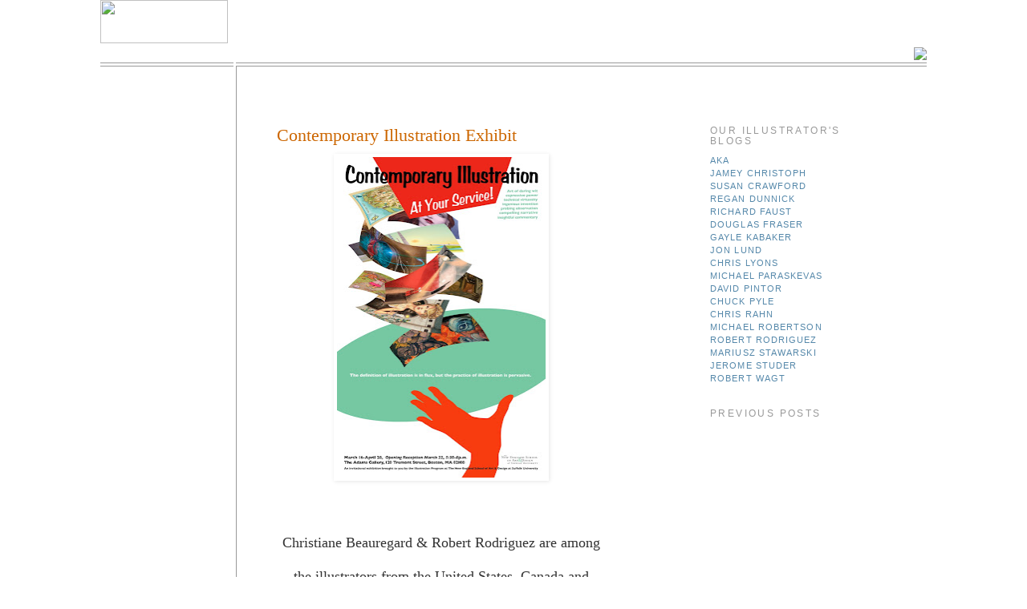

--- FILE ---
content_type: text/html; charset=UTF-8
request_url: http://blog.lindgrensmith.com/2013/03/christiane-beauregard-robert-rodriguez.html
body_size: 11856
content:
<!DOCTYPE html>
<html class='v2' dir='ltr' xmlns='http://www.w3.org/1999/xhtml' xmlns:b='http://www.google.com/2005/gml/b' xmlns:data='http://www.google.com/2005/gml/data' xmlns:expr='http://www.google.com/2005/gml/expr'>
<head>
<link href='https://www.blogger.com/static/v1/widgets/335934321-css_bundle_v2.css' rel='stylesheet' type='text/css'/>
<meta content='width=1100' name='viewport'/>
<meta content='text/html; charset=UTF-8' http-equiv='Content-Type'/>
<meta content='blogger' name='generator'/>
<link href='http://blog.lindgrensmith.com/favicon.ico' rel='icon' type='image/x-icon'/>
<link href='http://blog.lindgrensmith.com/2013/03/christiane-beauregard-robert-rodriguez.html' rel='canonical'/>
<link rel="alternate" type="application/atom+xml" title="Lindgren &amp; Smith - Atom" href="http://blog.lindgrensmith.com/feeds/posts/default" />
<link rel="alternate" type="application/rss+xml" title="Lindgren &amp; Smith - RSS" href="http://blog.lindgrensmith.com/feeds/posts/default?alt=rss" />
<link rel="service.post" type="application/atom+xml" title="Lindgren &amp; Smith - Atom" href="https://www.blogger.com/feeds/2168020398331235293/posts/default" />

<link rel="alternate" type="application/atom+xml" title="Lindgren &amp; Smith - Atom" href="http://blog.lindgrensmith.com/feeds/6546271323074988045/comments/default" />
<!--Can't find substitution for tag [blog.ieCssRetrofitLinks]-->
<link href='https://blogger.googleusercontent.com/img/b/R29vZ2xl/AVvXsEjg__2QpibG0VU0Y7wCtLSBGr0IqR8uoMlmAuAlftqrWJnyhWTQlhvTCDDcKLfOx4XM1bTXIClF-FOX5kEj9tbPURsMxuMFfVHVKUAfjOm2fbtkL8n2Slijixx4qsP88ud6DlNxbDwEbFSe/s400/final+poster.jpeg' rel='image_src'/>
<meta content='http://blog.lindgrensmith.com/2013/03/christiane-beauregard-robert-rodriguez.html' property='og:url'/>
<meta content='Contemporary Illustration Exhibit' property='og:title'/>
<meta content='       Christiane Beauregard &amp; Robert Rodriguez are among   the illustrators from the United States, Canada and Italy    in the invitational...' property='og:description'/>
<meta content='https://blogger.googleusercontent.com/img/b/R29vZ2xl/AVvXsEjg__2QpibG0VU0Y7wCtLSBGr0IqR8uoMlmAuAlftqrWJnyhWTQlhvTCDDcKLfOx4XM1bTXIClF-FOX5kEj9tbPURsMxuMFfVHVKUAfjOm2fbtkL8n2Slijixx4qsP88ud6DlNxbDwEbFSe/w1200-h630-p-k-no-nu/final+poster.jpeg' property='og:image'/>
<title>Lindgren &amp; Smith: Contemporary Illustration Exhibit</title>
<style id='page-skin-1' type='text/css'><!--
/*
-----------------------------------------------
Blogger Template Style
Name:     Simple
Designer: Josh Peterson
URL:      www.noaesthetic.com
----------------------------------------------- */
/* Variable definitions
====================
<Variable name="keycolor" description="Main Color" type="color" default="#66bbdd"/>
<Group description="Page Text" selector="body">
<Variable name="body.font" description="Font" type="font"
default="normal normal 12px Arial, Tahoma, Helvetica, FreeSans, sans-serif"/>
<Variable name="body.text.color" description="Text Color" type="color" default="#222222"/>
</Group>
<Group description="Backgrounds" selector=".body-fauxcolumns-outer">
<Variable name="body.background.color" description="Outer Background" type="color" default="#66bbdd"/>
<Variable name="content.background.color" description="Main Background" type="color" default="#ffffff"/>
<Variable name="header.background.color" description="Header Background" type="color" default="transparent"/>
</Group>
<Group description="Links" selector=".main-outer">
<Variable name="link.color" description="Link Color" type="color" default="#2288bb"/>
<Variable name="link.visited.color" description="Visited Color" type="color" default="#888888"/>
<Variable name="link.hover.color" description="Hover Color" type="color" default="#33aaff"/>
</Group>
<Group description="Blog Title" selector=".header h1">
<Variable name="header.font" description="Font" type="font"
default="normal normal 60px Arial, Tahoma, Helvetica, FreeSans, sans-serif"/>
<Variable name="header.text.color" description="Title Color" type="color" default="#3399bb" />
</Group>
<Group description="Blog Description" selector=".header .description">
<Variable name="description.text.color" description="Description Color" type="color"
default="#777777" />
</Group>
<Group description="Tabs Text" selector=".tabs-inner .widget li a">
<Variable name="tabs.font" description="Font" type="font"
default="normal normal 14px Arial, Tahoma, Helvetica, FreeSans, sans-serif"/>
<Variable name="tabs.text.color" description="Text Color" type="color" default="#999999"/>
<Variable name="tabs.selected.text.color" description="Selected Color" type="color" default="#000000"/>
</Group>
<Group description="Tabs Background" selector=".tabs-outer .PageList">
<Variable name="tabs.background.color" description="Background Color" type="color" default="#f5f5f5"/>
<Variable name="tabs.selected.background.color" description="Selected Color" type="color" default="#eeeeee"/>
</Group>
<Group description="Post Title" selector="h3.post-title, .comments h4">
<Variable name="post.title.font" description="Font" type="font"
default="normal normal 22px Georgia,Serif"/>
</Group>
<Group description="Date Header" selector=".date-header">
<Variable name="date.header.color" description="Text Color" type="color"
default="#666666"/>
<Variable name="date.header.background.color" description="Background Color" type="color"
default="transparent"/>
</Group>
<Group description="Post Footer" selector=".post-footer">
<Variable name="post.footer.text.color" description="Text Color" type="color" default="#999"/>
<Variable name="post.footer.background.color" description="Background Color" type="color"
default="#ffffff"/>
<Variable name="post.footer.border.color" description="Shadow Color" type="color" default="#eeeeee"/>
</Group>
<Group description="Gadgets" selector="h2">
<Variable name="widget.title.font" description="Title Font" type="font"
default="normal bold 11px Arial, Tahoma, Helvetica, FreeSans, sans-serif"/>
<Variable name="widget.title.text.color" description="Title Color" type="color" default="#000000"/>
<Variable name="widget.alternate.text.color" description="Alternate Color" type="color" default="#999999"/>
</Group>
<Group description="Images" selector=".main-inner">
<Variable name="image.background.color" description="Background Color" type="color" default="#ffffff"/>
<Variable name="image.border.color" description="Border Color" type="color" default="#eeeeee"/>
<Variable name="image.text.color" description="Caption Text Color" type="color" default="#666666"/>
</Group>
<Group description="Accents" selector=".content-inner">
<Variable name="body.rule.color" description="Separator Line Color" type="color" default="#eeeeee"/>
<Variable name="tabs.border.color" description="Tabs Border Color" type="color" default="transparent"/>
</Group>
<Variable name="body.background" description="Body Background" type="background"
color="#ffffff" default="$(color) none repeat scroll top left"/>
<Variable name="body.background.override" description="Body Background Override" type="string" default=""/>
<Variable name="body.background.gradient.cap" description="Body Gradient Cap" type="url"
default="url(//www.blogblog.com/1kt/simple/gradients_light.png)"/>
<Variable name="body.background.gradient.tile" description="Body Gradient Tile" type="url"
default="url(//www.blogblog.com/1kt/simple/body_gradient_tile_light.png)"/>
<Variable name="content.background.color.selector" description="Content Background Color Selector" type="string" default=".content-inner"/>
<Variable name="content.padding" description="Content Padding" type="length" default="10px"/>
<Variable name="content.padding.horizontal" description="Content Horizontal Padding" type="length" default="10px"/>
<Variable name="content.shadow.spread" description="Content Shadow Spread" type="length" default="40px"/>
<Variable name="content.shadow.spread.webkit" description="Content Shadow Spread (WebKit)" type="length" default="5px"/>
<Variable name="content.shadow.spread.ie" description="Content Shadow Spread (IE)" type="length" default="10px"/>
<Variable name="main.border.width" description="Main Border Width" type="length" default="0"/>
<Variable name="header.background.gradient" description="Header Gradient" type="url" default="none"/>
<Variable name="header.shadow.offset.left" description="Header Shadow Offset Left" type="length" default="-1px"/>
<Variable name="header.shadow.offset.top" description="Header Shadow Offset Top" type="length" default="-1px"/>
<Variable name="header.shadow.spread" description="Header Shadow Spread" type="length" default="1px"/>
<Variable name="header.padding" description="Header Padding" type="length" default="30px"/>
<Variable name="header.border.size" description="Header Border Size" type="length" default="1px"/>
<Variable name="header.bottom.border.size" description="Header Bottom Border Size" type="length" default="1px"/>
<Variable name="header.border.horizontalsize" description="Header Horizontal Border Size" type="length" default="0"/>
<Variable name="description.text.size" description="Description Text Size" type="string" default="140%"/>
<Variable name="tabs.margin.top" description="Tabs Margin Top" type="length" default="0" />
<Variable name="tabs.margin.side" description="Tabs Side Margin" type="length" default="30px" />
<Variable name="tabs.background.gradient" description="Tabs Background Gradient" type="url"
default="url(//www.blogblog.com/1kt/simple/gradients_light.png)"/>
<Variable name="tabs.border.width" description="Tabs Border Width" type="length" default="1px"/>
<Variable name="tabs.bevel.border.width" description="Tabs Bevel Border Width" type="length" default="1px"/>
<Variable name="date.header.padding" description="Date Header Padding" type="string" default="inherit"/>
<Variable name="date.header.letterspacing" description="Date Header Letter Spacing" type="string" default="inherit"/>
<Variable name="date.header.margin" description="Date Header Margin" type="string" default="inherit"/>
<Variable name="post.margin.bottom" description="Post Bottom Margin" type="length" default="25px"/>
<Variable name="image.border.small.size" description="Image Border Small Size" type="length" default="2px"/>
<Variable name="image.border.large.size" description="Image Border Large Size" type="length" default="5px"/>
<Variable name="page.width.selector" description="Page Width Selector" type="string" default=".region-inner"/>
<Variable name="page.width" description="Page Width" type="string" default="auto"/>
<Variable name="main.section.margin" description="Main Section Margin" type="length" default="15px"/>
<Variable name="main.padding" description="Main Padding" type="length" default="15px"/>
<Variable name="main.padding.top" description="Main Padding Top" type="length" default="30px"/>
<Variable name="main.padding.bottom" description="Main Padding Bottom" type="length" default="30px"/>
<Variable name="paging.background"
color="#ffffff"
description="Background of blog paging area" type="background"
default="transparent none no-repeat scroll top center"/>
<Variable name="footer.bevel" description="Bevel border length of footer" type="length" default="0"/>
<Variable name="mobile.background.overlay" description="Mobile Background Overlay" type="string"
default="transparent none repeat scroll top left"/>
<Variable name="mobile.background.size" description="Mobile Background Size" type="string" default="auto"/>
<Variable name="mobile.button.color" description="Mobile Button Color" type="color" default="#ffffff" />
<Variable name="startSide" description="Side where text starts in blog language" type="automatic" default="left"/>
<Variable name="endSide" description="Side where text ends in blog language" type="automatic" default="right"/>
*/
/* Content
----------------------------------------------- */
body {
font: normal normal 12px 'Trebuchet MS', Trebuchet, Verdana, sans-serif;
color: #666666;
background: #ffffff none repeat scroll top left;
padding: 0 0 0 0;
}
html body .region-inner {
min-width: 0;
max-width: 100%;
width: auto;
}
a:link {
text-decoration:none;
color: #2288bb;
}
a:visited {
text-decoration:none;
color: #888888;
}
a:hover {
text-decoration:underline;
color: #33aaff;
}
s-fauxcolumn-outer .fauxcolumn-inner {
background: transparent none repeat scroll top left;
_background-image: none;
}
.body-fauxcolumn-outer .cap-top {
position: absolute;
z-index: 1;
height: 400px;
width: 100%;
background: #ffffff none repeat scroll top left;
}
.body-fauxcolumn-outer .cap-top .cap-left {
width: 100%;
background: transparent none repeat-x scroll top left;
_background-image: none;
}
.content-outer {
-moz-box-shadow: 0 0 0 rgba(0, 0, 0, .15);
-webkit-box-shadow: 0 0 0 rgba(0, 0, 0, .15);
-goog-ms-box-shadow: 0 0 0 #333333;
box-shadow: 0 0 0 rgba(0, 0, 0, .15);
margin-bottom: 1px;
}
.content-inner {
padding: 10px 40px;
}
.content-inner {
background-color: #ffffff;
}
/* Header
----------------------------------------------- */
.header-outer {
background: transparent none repeat-x scroll 0 -400px;
_background-image: none;
}
.Header h1 {
font: normal normal 40px 'Trebuchet MS',Trebuchet,Verdana,sans-serif;
color: #000000;
text-shadow: 0 0 0 rgba(0, 0, 0, .2);
}
.Header h1 a {
color: #000000;
}
.Header .description {
font-size: 18px;
color: #000000;
}
.header-inner .Header .titlewrapper {
padding: 22px 0;
}
.header-inner .Header .descriptionwrapper {
padding: 0 0;
}
/* Tabs
----------------------------------------------- */
.tabs-inner .section:first-child {
border-top: 0 solid #dddddd;
}
.tabs-inner .section:first-child ul {
margin-top: -1px;
border-top: 1px solid #dddddd;
border-left: 1px solid #dddddd;
border-right: 1px solid #dddddd;
}
.tabs-inner .widget ul {
background: transparent none repeat-x scroll 0 -800px;
_background-image: none;
border-bottom: 1px solid #dddddd;
margin-top: 0;
margin-left: -30px;
margin-right: -30px;
}
.tabs-inner .widget li a {
display: inline-block;
padding: .6em 1em;
font: normal normal 12px 'Trebuchet MS', Trebuchet, Verdana, sans-serif;
color: #000000;
border-left: 1px solid #ffffff;
border-right: 1px solid #dddddd;
}
.tabs-inner .widget li:first-child a {
border-left: none;
}
.tabs-inner .widget li.selected a, .tabs-inner .widget li a:hover {
color: #000000;
background-color: #eeeeee;
text-decoration: none;
}
/* Columns
----------------------------------------------- */
.main-outer {
border-top: 0 solid transparent;
}
.fauxcolumn-left-outer .fauxcolumn-inner {
border-right: 1px solid transparent;
}
.fauxcolumn-right-outer .fauxcolumn-inner {
border-left: 1px solid transparent;
}
/* Headings
----------------------------------------------- */
h2 {
margin: 0 0 1em 0;
font: normal bold 11px 'Trebuchet MS',Trebuchet,Verdana,sans-serif;
color: #000000;
}
/* Widgets
----------------------------------------------- */
.widget .zippy {
color: #999999;
text-shadow: 2px 2px 1px rgba(0, 0, 0, .1);
}
.widget .popular-posts ul {
list-style: none;
}
.widget-content {
list-style-type: none;
}
/* Posts
----------------------------------------------- */
.date-header span {
background-color: #ffffff;
color: #999999;
padding: 0em;
letter-spacing: 2px;
margin: inherit;
}
.main-inner {
padding-top: 35px;
padding-bottom: 65px;
}
.main-inner .column-center-inner {
padding: 0 0;
}
.main-inner .column-center-inner .section {
margin: 0 1em;
}
.post {
margin: 0 0 45px 0;
}
h3.post-title, .comments h4 {
font: normal normal 22px Georgia,Serif;
margin: .75em 0 0;
}
.post-body {
font-size: 110%;
line-height: 1.4;
position: relative;
}
.post-body img, .post-body .tr-caption-container, .Profile img, .Image img,
.BlogList .item-thumbnail img {
padding: 2px;
background: #ffffff;
border: 1px solid #eeeeee;
-moz-box-shadow: 1px 1px 5px rgba(0, 0, 0, .1);
-webkit-box-shadow: 1px 1px 5px rgba(0, 0, 0, .1);
box-shadow: 1px 1px 5px rgba(0, 0, 0, .1);
}
.post-body img, .post-body .tr-caption-container {
padding: 5px;
}
.post-body .tr-caption-container {
color: #666666;
}
.post-body .tr-caption-container img {
padding: 0;
background: transparent;
border: none;
-moz-box-shadow: 0 0 0 rgba(0, 0, 0, .1);
-webkit-box-shadow: 0 0 0 rgba(0, 0, 0, .1);
box-shadow: 0 0 0 rgba(0, 0, 0, .1);
}
.post-header {
margin: 0 0 1.5em;
line-height: 1.6;
font-size: 90%;
}
.post-footer {
margin: 20px -2px 0;
padding: 5px 10px;
text-transform:uppercase;
letter-spacing:.1em;
color: #999999;
background-color: #ffffff;
border-bottom: 1px solid #eeeeee;
line-height: 1.6;
font:110%/1.1em "Trebuchet MS",Trebuchet,Arial,Verdana,Sans-serif;
}
#comments .comment-author {
padding-top: 1.5em;
border-top: 1px solid transparent;
background-position: 0 1.5em;
}
#comments .comment-author:first-child {
padding-top: 0;
border-top: none;
}
.avatar-image-container {
margin: .2em 0 0;
}
#comments .avatar-image-container img {
border: 1px solid #eeeeee;
}
/* Comments
----------------------------------------------- */
.comments .comments-content .icon.blog-author {
background-repeat: no-repeat;
background-image: url([data-uri]);
}
.comments .comments-content .loadmore a {
border-top: 1px solid #999999;
border-bottom: 1px solid #999999;
}
.comments .comment-thread.inline-thread {
background-color: #ffffff;
}
.comments .continue {
border-top: 2px solid #999999;
}
/* Accents
---------------------------------------------- */
.section-columns td.columns-cell {
border-left: 1px solid transparent;
}
.blog-pager {
background: transparent url(//www.blogblog.com/1kt/simple/paging_dot.png) repeat-x scroll top center;
}
.blog-pager-older-link, .home-link,
.blog-pager-newer-link {
background-color: #ffffff;
padding: 5px;
}
.footer-outer {
border-top: 1px dashed #bbbbbb;
}
/* Mobile
----------------------------------------------- */
body.mobile  {
background-size: auto;
}
.mobile .body-fauxcolumn-outer {
background: transparent none repeat scroll top left;
}
.mobile .body-fauxcolumn-outer .cap-top {
background-size: 100% auto;
}
.mobile .content-outer {
-webkit-box-shadow: 0 0 3px rgba(0, 0, 0, .15);
box-shadow: 0 0 3px rgba(0, 0, 0, .15);
}
body.mobile .AdSense {
margin: 0 -0;
}
.mobile .tabs-inner .widget ul {
margin-left: 0;
margin-right: 0;
}
.mobile .post {
margin: 0;
}
.mobile .main-inner .column-center-inner .section {
margin: 0;
}
.mobile .date-header span {
padding: 0.1em 10px;
margin: 0 -10px;
}
.mobile h3.post-title {
margin: 0;
}
.mobile .blog-pager {
background: transparent none no-repeat scroll top center;
}
.mobile .footer-outer {
border-top: none;
}
.mobile .main-inner, .mobile .footer-inner {
background-color: #ffffff;
}
.mobile-index-contents {
color: #666666;
}
.mobile-link-button {
background-color: #2288bb;
}
.mobile-link-button a:link, .mobile-link-button a:visited {
color: #ffffff;
}
.mobile .tabs-inner .section:first-child {
border-top: none;
}
.mobile .tabs-inner .PageList .widget-content {
background-color: #eeeeee;
color: #000000;
border-top: 1px solid #dddddd;
border-bottom: 1px solid #dddddd;
}
.mobile .tabs-inner .PageList .widget-content .pagelist-arrow {
border-left: 1px solid #dddddd;
}
/*
-----------------------------------------------
Blogger Template Style
Name:     Minima
Designer: Douglas Bowman
URL:      www.stopdesign.com
Date:     26 Feb 2004
----------------------------------------------- */
body {
background:#fff;
margin:0;
padding:0px;
font:x-small Georgia,Serif;
text-align:center;
color:#333;
}
a:link {
color:#58a;
text-decoration:none;
}
a:visited {
color:#969;
text-decoration:none;
}
a:hover {
color:#c60;
text-decoration:underline;
}
a img {
border-width:0;
}
#navbar-iframe {
display: none !important;
}
/* Header
----------------------------------------------- */
@media all {
#header {
width:660px;
margin:0 auto 10px;
border:1px solid #ccc;
}
}
@media handheld {
#header {
width:90%;
}
}
#blog-title {
margin:5px 5px 0;
padding:20px 20px .25em;
border:1px solid #eee;
border-width:1px 1px 0;
font-size:200%;
line-height:1.2em;
font-weight:normal;
color:#666;
text-transform:uppercase;
letter-spacing:.2em;
}
#blog-title a {
color:#666;
text-decoration:none;
}
#blog-title a:hover {
color:#c60;
}
#description {
margin:0 5px 5px;
padding:0 20px 20px;
border:1px solid #eee;
border-width:0 1px 1px;
max-width:700px;
font:66%/1.1em "Trebuchet MS",Trebuchet,Arial,Verdana,Sans-serif;
text-transform:uppercase;
letter-spacing:.2em;
color:#999;
}
.bar {
font-size:0%;
}
/* Content
----------------------------------------------- */
@media all {
#content {
width:660px;
margin:0 auto;
padding:0;
text-align:left;
}
#main {
width:410px;
float:left;
}
#sidebar {
width:220px;
float:right;
}
}
@media handheld {
#content {
width:90%;
}
#main {
width:100%;
float:none;
}
#sidebar {
width:100%;
float:none;
}
}
/* Headings
----------------------------------------------- */
h2 {
margin:1.5em 0 .75em;
font:120%/1.1em "Trebuchet MS",Trebuchet,Arial,Verdana,Sans-serif;
text-transform:uppercase;
letter-spacing:.2em;
color:#999;
}
li {
font:110%/1.2em "Trebuchet MS",Trebuchet,Arial,Verdana,Sans-serif;
}
/* Posts
----------------------------------------------- */
@media all {
.date-header {
margin:1.5em 0 .5em;
}
.post {
margin:.5em 0 1.5em;
border-bottom:1px dotted #ccc;
padding-bottom:1.5em;
}
}
@media handheld {
.date-header {
padding:0 1.5em 0 1.5em;
}
.post {
padding:0 1.5em 0 1.5em;
}
}
.post-title {
margin:.25em 0 0;
padding:0 0 4px;
font-size:110%;
font-weight:normal;
line-height:1.4em;
color:#c60;
}
.post-title a, .post-title a:visited, .post-title strong {
display:block;
text-decoration:none;
color:#c60;
font-weight:normal;
}
.post-title strong, .post-title a:hover {
color:#333;
}
.post div {
margin:0 0 .75em;
line-height:1.6em;
}
.post-body {
font-size:large;
font-family:Times, Times New Roman, serif;
}
p.post-footer {
margin:-.25em 0 0;
color:#ccc;
}
.post-footer em {
font:120%/1.1em "Trebuchet MS",Trebuchet,Arial,Verdana,Sans-serif;
text-transform:uppercase;
letter-spacing:.1em;
}
.post-footer em {
font-style:normal;
color:#999;
margin-right:.6em;
}
.comment-link {
margin-left:.6em;
font:100%/1.1em "Trebuchet MS",Trebuchet,Arial,Verdana,Sans-serif;
letter-spacing:.1em;
text-transform:capitalize;
}
.post img {
padding:4px;
border:0px solid #ddd;
}
.post blockquote {
margin:1em 20px;
}
.post blockquote p {
margin:.75em 0;
}
/* Comments
----------------------------------------------- */
#comments h4 {
margin:1em 0;
font:bold 66%/1.1em "Trebuchet MS",Trebuchet,Arial,Verdana,Sans-serif;
text-transform:uppercase;
letter-spacing:.2em;
color:#999;
}
#comments h4 strong {
font-size:100%;
}
#comments-block {
margin:1em 0 1.5em;
line-height:1.6em;
}
#comments-block dt {
margin:.5em 0;
}
#comments-block dd {
margin:.25em 0 0;
}
#comments-block dd.comment-timestamp {
margin:-.25em 0 2em;
font:66%/1.1em "Trebuchet MS",Trebuchet,Arial,Verdana,Sans-serif;
text-transform:uppercase;
letter-spacing:.1em;
}
#comments-block dd p {
margin:0 0 .75em;
}
.deleted-comment {
font-style:italic;
color:gray;
}
.paging-control-container {
float: right;
margin: 0px 6px 0px 0px;
font-size: 60%;
}
.unneeded-paging-control {
visibility: hidden;
}
/* Sidebar Content
----------------------------------------------- */
#sidebar ul {
margin:0 0 1.5em;
padding:0 0 1.5em;
border-bottom:1px dotted #ccc;
list-style:none;
}
#sidebar li {
margin:0;
padding:0 0 .25em 15px;
text-indent:-15px;
line-height:1.5em;
}
#sidebar p {
color:#666;
line-height:1.5em;
}
.bp_item_title {
font:120%/1.2em "Trebuchet MS",Trebuchet,Arial,Verdana,Sans-serif;
}
/* Profile
----------------------------------------------- */
#profile-container {
margin:0 0 1.5em;
border-bottom:0px dotted #ccc;
padding-bottom:1.5em;
}
.profile-datablock {
margin:.5em 0 .5em;
}
.profile-img {
display:inline;
}
.profile-img img {
float:left;
padding:4px;
border:1px solid #ddd;
margin:0 8px 3px 0;
}
.profile-data {
margin:0;
font:bold 66%/1.1em "Trebuchet MS",Trebuchet,Arial,Verdana,Sans-serif;
text-transform:uppercase;
letter-spacing:.1em;
}
.profile-data strong {
display:none;
}
.profile-textblock {
margin:0 0 .5em;
}
.profile-link {
margin:0;
font:66%/1.1em "Trebuchet MS",Trebuchet,Arial,Verdana,Sans-serif;
text-transform:uppercase;
letter-spacing:.1em;
list-style-type: none;
padding:0;
line-height:150%;
font-size:110%;
}
.profile-blogs {
margin:0;
font:120%/1.2em "Trebuchet MS",Trebuchet,Arial,Verdana,Sans-serif;
letter-spacing:.1em;
list-style-type: none;
padding:0;
line-height:150%;
}
/* Footer
----------------------------------------------- */
#footer {
width:660px;
clear:both;
margin:0 auto;
}
#footer hr {
display:none;
}
#footer p {
margin:0;
padding-top:15px;
font:66%/1.1em "Trebuchet MS",Trebuchet,Verdana,Sans-serif;
text-transform:uppercase;
letter-spacing:.1em;
}
/* Feeds
----------------------------------------------- */
#blogfeeds {
}
#postfeeds {
}
--></style>
<style id='template-skin-1' type='text/css'><!--
body {
min-width: 860px;
}
.content-outer, .content-fauxcolumn-outer, .region-inner {
min-width: 860px;
max-width: 860px;
_width: 860px;
}
.main-inner .columns {
padding-left: 0px;
padding-right: 260px;
}
.main-inner .fauxcolumn-center-outer {
left: 0px;
right: 260px;
/* IE6 does not respect left and right together */
_width: expression(this.parentNode.offsetWidth -
parseInt("0px") -
parseInt("260px") + 'px');
}
.main-inner .fauxcolumn-left-outer {
width: 0px;
}
.main-inner .fauxcolumn-right-outer {
width: 260px;
}
.main-inner .column-left-outer {
width: 0px;
right: 100%;
margin-left: -0px;
}
.main-inner .column-right-outer {
width: 260px;
margin-right: -260px;
}
#layout {
min-width: 0;
}
#layout .content-outer {
min-width: 0;
width: 800px;
}
#layout .region-inner {
min-width: 0;
width: auto;
}
--></style>
<link href='https://www.blogger.com/dyn-css/authorization.css?targetBlogID=2168020398331235293&amp;zx=3903f7bc-17a1-4fc5-8206-0fc73c87af94' media='none' onload='if(media!=&#39;all&#39;)media=&#39;all&#39;' rel='stylesheet'/><noscript><link href='https://www.blogger.com/dyn-css/authorization.css?targetBlogID=2168020398331235293&amp;zx=3903f7bc-17a1-4fc5-8206-0fc73c87af94' rel='stylesheet'/></noscript>
<meta name='google-adsense-platform-account' content='ca-host-pub-1556223355139109'/>
<meta name='google-adsense-platform-domain' content='blogspot.com'/>

</head>
<body class='loading'>
<table border="0" cellpadding="0" cellspacing="0" width="911" align=center>

<tr>
<td><img src="http://www.lindgrensmith.com/images/trans.gif" border="0" width="159" height="54"></td>
<td><img src="http://www.lindgrensmith.com/images/trans.gif" border="0" width="6" height="1"></td>
<td><img src="http://www.lindgrensmith.com/images/trans.gif" border="0" width="1" height="1"></td>
<td><img src="http://www.lindgrensmith.com/images/trans.gif" border="0" width="3" height="1"></td>
<td><img src="http://www.lindgrensmith.com/images/trans.gif" border="0" width="1" height="1"></td>
<td colspan=10><img src="http://www.lindgrensmith.com/images/trans.gif" border="0" width="329" height="1"></td>
<td><img src="http://www.lindgrensmith.com/images/trans.gif" border="0" width="411" height="1"></td>
</tr>

<tr class=bar>
<td align=right valign=bottom><a href="http://www.lindgrensmith.com/index.php"><img src="http://www.lindgrensmith.com/images/nav_link/search_new.gif" width="54" height="17" border="0"></a></td>
<td align=left valign=bottom><img src="http://www.lindgrensmith.com/images/trans.gif" border="0" width="6" height="1"></td>
<td align=right valign=bottom><img src="http://www.lindgrensmith.com/images/grey_line.gif" border="0" width="1" height="22"></td>
<td align=left valign=bottom><img src="http://www.lindgrensmith.com/images/trans.gif" border="0" width="3" height="1"></td>
<td align=left valign=bottom><img src="http://www.lindgrensmith.com/images/grey_line.gif" border="0" width="1" height="22"></td>
		<td align=left valign=bottom width="100"><a href="http://www.lindgrensmith.com/contact"><img src="http://www.lindgrensmith.com/images/nav_link/contact_new.gif" width="95" height="17" border="0"></a></td>

		<td align=left valign=bottom width="1"><img src="http://www.lindgrensmith.com/images/grey_line.gif" border="0" width="1" height="22"></td>
		<td align=left valign=bottom width="90"><a href="http://www.lindgrensmith.com/motion"><img src="http://www.lindgrensmith.com/images/nav_link/motion_new.gif" width="81" height="17" border="0"></a></td>
		<td align=left valign=bottom width="1"><img src="http://www.lindgrensmith.com/images/grey_line.gif" border="0" width="1" height="22"></td>
		<td align=left valign=bottom  width="80"><a href="http://blog.lindgrensmith.com/"><img src="http://www.lindgrensmith.com/images/nav_select/blog_new.gif" width="74" height="17" border="0"></a></td>
		
<td colspan="4"></td>
		<td align=left><img src="http://www.lindgrensmith.com/images/grey_line.gif" border="0" width="1" height="22"></td>
	<td align=right>
				<table border="0" cellpadding="0" cellspacing="0" align=right witdh=251><tr><td>
				<img src="http://www.lindgrensmith.com/images/2jewel.gif" width="19" height="14"></td>
				<td align=right><img src="http://www.lindgrensmith.com/images/trans.gif" border="0" width="10" height="1"></td>

				<td align=right><a href="http://www.lindgrensmith.com/"><img src="http://www.lindgrensmith.com/images/lindsmith_logo.gif" alt="Lindgren & Smith" width="210" height="16" border="0"></a></td>
				</tr></table>
	</td></tr>
<tr class=bar>
<td align=left valign=top colspan=3 bgcolor="999999"><img src="http://www.lindgrensmith.com/images/grey_line.gif" border="0" width="1" height="1"></td>
<td align=left valign=top><img src="http://www.lindgrensmith.com/images/trans.gif" border="0" width="1" height="1"></td>
<td colspan=8 align=left valign=top bgcolor="999999"><img src="http://www.lindgrensmith.com/images/grey_line.gif" border="0" width="1" height="1"></td>
<td colspan=4 align=left valign=top bgcolor="999999"><img src="http://www.lindgrensmith.com/images/grey_line.gif" border="0" width="1" height="1"></td>
</tr>
<tr class=bar>
<td colspan=16 align=left valign=top><img src="http://www.lindgrensmith.com/images/trans.gif" border="0" width="1" height="3"></td>
</tr>
<tr class=bar>

<td align=left valign=top colspan=3 bgcolor="999999"><img src="http://www.lindgrensmith.com/images/grey_line.gif" border="0" width="1" height="1"></td>
<td align=left valign=top><img src="http://www.lindgrensmith.com/images/trans.gif" border="0" width="1" height="1"></td>
<td colspan=8 align=left valign=top bgcolor="999999"><img src="http://www.lindgrensmith.com/images/grey_line.gif" border="0" width="1" height="1"></td>
<td colspan=4 align=left valign=top bgcolor="999999"><img src="http://www.lindgrensmith.com/images/grey_line.gif" border="0" width="1" height="1"></td>
</tr>
<tr>
<td align=right valign=top>

</td>
<td colspan=3 rowspan=2><img src="http://www.lindgrensmith.com/images/trans.gif" border="0" width="4" height="1"></td>
<td align=left rowspan=2 valign=top bgcolor="#999999"><img src="http://www.lindgrensmith.com/images/grey_line.gif" border="0" width="1" height="525"></td>
<td colspan=11 rowspan=2 align=left valign=top><BR


  
<div class='body-fauxcolumns'>
<div class='fauxcolumn-outer body-fauxcolumn-outer'>
<div class='cap-top'>
<div class='cap-left'></div>
<div class='cap-right'></div>
</div>
<div class='fauxborder-left'>
<div class='fauxborder-right'></div>
<div class='fauxcolumn-inner'>
</div>
</div>
<div class='cap-bottom'>
<div class='cap-left'></div>
<div class='cap-right'></div>
</div>
</div>
</div>
<div class='content'>
<div class='content-fauxcolumns'>
<div class='fauxcolumn-outer content-fauxcolumn-outer'>
<div class='cap-top'>
<div class='cap-left'></div>
<div class='cap-right'></div>
</div>
<div class='fauxborder-left'>
<div class='fauxborder-right'></div>
<div class='fauxcolumn-inner'>
</div>
</div>
<div class='cap-bottom'>
<div class='cap-left'></div>
<div class='cap-right'></div>
</div>
</div>
</div>
<div class='content-outer'>
<div class='content-cap-top cap-top'>
<div class='cap-left'></div>
<div class='cap-right'></div>
</div>
<div class='fauxborder-left content-fauxborder-left'>
<div class='fauxborder-right content-fauxborder-right'></div>
<div class='content-inner'>
<div class='tabs-outer'>
<div class='tabs-cap-top cap-top'>
<div class='cap-left'></div>
<div class='cap-right'></div>
</div>
<div class='fauxborder-left tabs-fauxborder-left'>
<div class='fauxborder-right tabs-fauxborder-right'></div>
<div class='region-inner tabs-inner'>
<div class='tabs no-items section' id='crosscol'></div>
<div class='tabs no-items section' id='crosscol-overflow'></div>
</div>
</div>
<div class='tabs-cap-bottom cap-bottom'>
<div class='cap-left'></div>
<div class='cap-right'></div>
</div>
</div>
<div class='main-outer'>
<div class='main-cap-top cap-top'>
<div class='cap-left'></div>
<div class='cap-right'></div>
</div>
<div class='fauxborder-left main-fauxborder-left'>
<div class='fauxborder-right main-fauxborder-right'></div>
<div class='region-inner main-inner'>
<div class='columns fauxcolumns'>
<div class='fauxcolumn-outer fauxcolumn-center-outer'>
<div class='cap-top'>
<div class='cap-left'></div>
<div class='cap-right'></div>
</div>
<div class='fauxborder-left'>
<div class='fauxborder-right'></div>
<div class='fauxcolumn-inner'>
</div>
</div>
<div class='cap-bottom'>
<div class='cap-left'></div>
<div class='cap-right'></div>
</div>
</div>
<div class='fauxcolumn-outer fauxcolumn-left-outer'>
<div class='cap-top'>
<div class='cap-left'></div>
<div class='cap-right'></div>
</div>
<div class='fauxborder-left'>
<div class='fauxborder-right'></div>
<div class='fauxcolumn-inner'>
</div>
</div>
<div class='cap-bottom'>
<div class='cap-left'></div>
<div class='cap-right'></div>
</div>
</div>
<div class='fauxcolumn-outer fauxcolumn-right-outer'>
<div class='cap-top'>
<div class='cap-left'></div>
<div class='cap-right'></div>
</div>
<div class='fauxborder-left'>
<div class='fauxborder-right'></div>
<div class='fauxcolumn-inner'>
</div>
</div>
<div class='cap-bottom'>
<div class='cap-left'></div>
<div class='cap-right'></div>
</div>
</div>
<!-- corrects IE6 width calculation -->
<div class='columns-inner'>
<div class='column-center-outer'>
<div class='column-center-inner'>
<div class='main section' id='main'><div class='widget Blog' data-version='1' id='Blog1'>
<div class='blog-posts hfeed'>

          <div class="date-outer">
        

          <div class="date-posts">
        
<div class='post-outer'>
<div class='post hentry' itemprop='blogPost' itemscope='itemscope' itemtype='http://schema.org/BlogPosting'>
<meta content='https://blogger.googleusercontent.com/img/b/R29vZ2xl/AVvXsEjg__2QpibG0VU0Y7wCtLSBGr0IqR8uoMlmAuAlftqrWJnyhWTQlhvTCDDcKLfOx4XM1bTXIClF-FOX5kEj9tbPURsMxuMFfVHVKUAfjOm2fbtkL8n2Slijixx4qsP88ud6DlNxbDwEbFSe/s400/final+poster.jpeg' itemprop='image_url'/>
<meta content='2168020398331235293' itemprop='blogId'/>
<meta content='6546271323074988045' itemprop='postId'/>
<a name='6546271323074988045'></a>
<h3 class='post-title entry-title' itemprop='name'>
Contemporary Illustration Exhibit
</h3>
<div class='post-header'>
<div class='post-header-line-1'></div>
</div>
<div class='post-body entry-content' id='post-body-6546271323074988045' itemprop='description articleBody'>
<div class="separator" style="clear: both; text-align: center;">
<a href="https://blogger.googleusercontent.com/img/b/R29vZ2xl/AVvXsEjg__2QpibG0VU0Y7wCtLSBGr0IqR8uoMlmAuAlftqrWJnyhWTQlhvTCDDcKLfOx4XM1bTXIClF-FOX5kEj9tbPURsMxuMFfVHVKUAfjOm2fbtkL8n2Slijixx4qsP88ud6DlNxbDwEbFSe/s1600/final+poster.jpeg" imageanchor="1" style="margin-left: 1em; margin-right: 1em;"><img border="0" height="400" src="https://blogger.googleusercontent.com/img/b/R29vZ2xl/AVvXsEjg__2QpibG0VU0Y7wCtLSBGr0IqR8uoMlmAuAlftqrWJnyhWTQlhvTCDDcKLfOx4XM1bTXIClF-FOX5kEj9tbPURsMxuMFfVHVKUAfjOm2fbtkL8n2Slijixx4qsP88ud6DlNxbDwEbFSe/s400/final+poster.jpeg" width="260" /></a></div>
<div class="separator" style="clear: both; text-align: center;">
&nbsp;</div>
<div class="separator" style="clear: both; text-align: center;">
Christiane Beauregard &amp; Robert Rodriguez are among </div>
<div class="separator" style="clear: both; text-align: center;">
the illustrators from the United States, Canada and Italy&nbsp;</div>
<div class="separator" style="clear: both; text-align: center;">
in the&nbsp;invitational exhibit: </div>
<div class="separator" style="clear: both; text-align: center;">
<em>Contemporary Illustration: At Your Service</em> </div>
<div class="separator" style="clear: both; text-align: center;">
at the <a href="http://www.suffolk.edu/news/11078.php">Suffolk University</a> 's Adams Gallery, Boston&nbsp;</div>
<div class="separator" style="clear: both; text-align: center;">
from March 16 through April 28, 2013.</div>
<div class="separator" style="clear: both; text-align: center;">
&nbsp;</div>
<div class="separator" style="clear: both; text-align: center;">
Opening reception is Friday, March 22 from 5:30-8 pm</div>
<div class="separator" style="clear: both; text-align: center;">
&nbsp;</div>
<div style='clear: both;'></div>
</div>
<div class='post-footer'>
<div class='post-footer-line post-footer-line-1'><span class='post-author vcard'>
</span>
<span class='post-timestamp'>
</span>
<span class='post-comment-link'>
</span>
<span class='post-icons'>
<span class='item-control blog-admin pid-537319047'>
<a href='https://www.blogger.com/post-edit.g?blogID=2168020398331235293&postID=6546271323074988045&from=pencil' title='Edit Post'>
<img alt='' class='icon-action' height='18' src='https://resources.blogblog.com/img/icon18_edit_allbkg.gif' width='18'/>
</a>
</span>
</span>
<div class='post-share-buttons goog-inline-block'>
<a class='goog-inline-block share-button sb-email' href='https://www.blogger.com/share-post.g?blogID=2168020398331235293&postID=6546271323074988045&target=email' target='_blank' title='Email This'><span class='share-button-link-text'>Email This</span></a><a class='goog-inline-block share-button sb-blog' href='https://www.blogger.com/share-post.g?blogID=2168020398331235293&postID=6546271323074988045&target=blog' onclick='window.open(this.href, "_blank", "height=270,width=475"); return false;' target='_blank' title='BlogThis!'><span class='share-button-link-text'>BlogThis!</span></a><a class='goog-inline-block share-button sb-twitter' href='https://www.blogger.com/share-post.g?blogID=2168020398331235293&postID=6546271323074988045&target=twitter' target='_blank' title='Share to X'><span class='share-button-link-text'>Share to X</span></a><a class='goog-inline-block share-button sb-facebook' href='https://www.blogger.com/share-post.g?blogID=2168020398331235293&postID=6546271323074988045&target=facebook' onclick='window.open(this.href, "_blank", "height=430,width=640"); return false;' target='_blank' title='Share to Facebook'><span class='share-button-link-text'>Share to Facebook</span></a>
<a data-pin-do='buttonBookmark' href='//www.pinterest.com/pin/create/button/'><img src='//assets.pinterest.com/images/pidgets/pin_it_button.png'/></a>
</div>
</div>
<div class='post-footer-line post-footer-line-2'><span class='post-labels'>
Labels:
<a href='http://blog.lindgrensmith.com/search/label/christiane%20beauregard' rel='tag'>christiane beauregard</a>,
<a href='http://blog.lindgrensmith.com/search/label/exhibition' rel='tag'>exhibition</a>,
<a href='http://blog.lindgrensmith.com/search/label/illustration' rel='tag'>illustration</a>,
<a href='http://blog.lindgrensmith.com/search/label/illustrators' rel='tag'>illustrators</a>,
<a href='http://blog.lindgrensmith.com/search/label/lindgren%20and%20smith' rel='tag'>lindgren and smith</a>,
<a href='http://blog.lindgrensmith.com/search/label/robert%20rodriguez' rel='tag'>robert rodriguez</a>
</span>
</div>
<div class='post-footer-line post-footer-line-3'><span class='post-location'>
</span>
</div>
</div>
</div>
<div class='comments' id='comments'>
<a name='comments'></a>
<h4>No comments:</h4>
<div id='Blog1_comments-block-wrapper'>
<dl class='avatar-comment-indent' id='comments-block'>
</dl>
</div>
<p class='comment-footer'>
<div class='comment-form'>
<a name='comment-form'></a>
<h4 id='comment-post-message'>Post a Comment</h4>
<p>
</p>
<a href='https://www.blogger.com/comment/frame/2168020398331235293?po=6546271323074988045&hl=en&saa=85391&origin=http://blog.lindgrensmith.com' id='comment-editor-src'></a>
<iframe allowtransparency='true' class='blogger-iframe-colorize blogger-comment-from-post' frameborder='0' height='410px' id='comment-editor' name='comment-editor' src='' width='100%'></iframe>
<script src='https://www.blogger.com/static/v1/jsbin/2830521187-comment_from_post_iframe.js' type='text/javascript'></script>
<script type='text/javascript'>
      BLOG_CMT_createIframe('https://www.blogger.com/rpc_relay.html');
    </script>
</div>
</p>
</div>
</div>

        </div></div>
      
</div>
<div class='blog-pager' id='blog-pager'>
<span id='blog-pager-newer-link'>
<a class='blog-pager-newer-link' href='http://blog.lindgrensmith.com/2013/03/gayle-kabaker.html' id='Blog1_blog-pager-newer-link' title='Newer Post'>Newer Post</a>
</span>
<span id='blog-pager-older-link'>
<a class='blog-pager-older-link' href='http://blog.lindgrensmith.com/2013/03/michael-robertson.html' id='Blog1_blog-pager-older-link' title='Older Post'>Older Post</a>
</span>
<a class='home-link' href='http://blog.lindgrensmith.com/'>Home</a>
</div>
<div class='clear'></div>
<div class='post-feeds'>
<div class='feed-links'>
Subscribe to:
<a class='feed-link' href='http://blog.lindgrensmith.com/feeds/6546271323074988045/comments/default' target='_blank' type='application/atom+xml'>Post Comments (Atom)</a>
</div>
</div>
</div></div>
</div>
</div>
<div class='column-left-outer'>
<div class='column-left-inner'>
<aside>
</aside>
</div>
</div>
<div class='column-right-outer'>
<div class='column-right-inner'>
<aside>
<div class='sidebar section' id='sidebar-right-1'><div class='widget HTML' data-version='1' id='HTML3'>
<h2 class='title'>Our Illustrator's Blogs</h2>
<div class='widget-content'>
<div class="profile-link"><a href="http://www.aka-illos.com/blog/">AkA</a><div><a href="http://alleycatsanddrifters.blogspot.com/">Jamey Christoph</a></div><div><a href="http://www.planktonart.com/blog/">Susan Crawford</a></div><div><a href="http://regandunnick.blogspot.com/">Regan Dunnick</a></div><div><a href="http://artistfaust.blogspot.com/">Richard Faust</a></div><div><a href="http://thegreenmonkeys.blogspot.com/"></a><a href="http://www.fraserart.com/?section=news">Douglas Fraser</a><br /><div><a href="http://www.aka-illos.com/blog/"></a><a href="http://www.gkabaker.com/blog/" style="font-size: 100%;">Gayle Kabaker</a></div><div><a href="http://jonclund.blogspot.com/">Jon Lund</a></div><div><a href="http://hedrawsthings.tumblr.com/">Chris Lyons</a></div><div><a href="http://thegreenmonkeys.blogspot.com/">Michael Paraskevas</a></div><div><a href="http://davidpintor.blogspot.com.es/">david pintor</a></div><div><a href="http://chuckpyleart.blogspot.com/">chuck pyle</a></div><div><a href="http://chrisrahnart.blogspot.com/">Chris Rahn</a></div><div><a href="http://sambaforrats.blogspot.com/">Michael Robertson</a></div><div><a href="http://rodriguezfineartprintsca.wordpress.com/">Robert Rodriguez</a></div><div><a href="http://mariuszstawarski.blogspot.com/">Mariusz Stawarski</a></div><div><a href="http://www.aka-illos.com/blog/"></a><a href="http://www.gkabaker.com/blog/" style="font-size: 100%;"></a><a href="http://www.studbox.blogspot.com/" style="font-size: 100%;">Jerome Studer</a></div><div><a href="http://www.aka-illos.com/blog/"></a><a href="http://www.gkabaker.com/blog/" style="font-size: 100%;"></a><a href="http://www.studbox.blogspot.com/" style="font-size: 100%;"></a><a href="http://sambaforrats.blogspot.com/" style="font-size: 100%;"></a><a href="http://regandunnick.blogspot.com/" style="font-size: 100%;"></a><a href="http://alleycatsanddrifters.blogspot.com/" style="font-size: 100%;"></a><a href="http://hedrawsthings.tumblr.com/" style="font-size: 100%;"></a><a href="http://chrisrahnart.blogspot.com/" style="font-size: 100%;"></a><a href="http://artistfaust.blogspot.com/" style="font-size: 100%;"></a><a href="http://www.planktonart.com/blog/" style="font-size: 100%;"></a><a href="http://davidpintor.blogspot.com.es/" style="font-size: 100%;"></a><a href="http://chuckpyleart.blogspot.com/" style="font-size: 100%;"></a><a href="http://perjosekarlen.com/" style="font-size: 100%;"></a><a href="http://mariuszstawarski.blogspot.com/" style="font-size: 100%;"></a><a href="http://lepetitrobert.blogspot.com/" style="font-size: 100%;">Robert Wagt</a></div></div></div>
</div>
<div class='clear'></div>
</div><div class='widget HTML' data-version='1' id='HTML2'>
<h2 class='title'>Previous Posts</h2>
<div class='widget-content'>
<div id='bp_recent'></div><div class='bp_footer'><small></small></div>
<script style='text/javascript' src='http://bloggergadgets.googlecode.com/files/recentposts_orig.js'></script>
<script style='text/javascript'>
var numberOfPosts = 10;
var showPostDate = false;
var showSummary = false;
var titleLength = 100;
var showCommentCount = false;
var showThumbs = false;
var showReadMore = false;
</script>
<script src='/feeds/posts/summary?max-results=10&orderby=published&alt=json-in-script&callback=bprecentpostswiththumbnails'></script>
</div>
<div class='clear'></div>
</div></div>
</aside>
</div>
</div>
</div>
<div style='clear: both'></div>
<!-- columns -->
</div>
<!-- main -->
</div>
</div>
<div class='main-cap-bottom cap-bottom'>
<div class='cap-left'></div>
<div class='cap-right'></div>
</div>
</div>
<footer>
<div class='footer-outer'>
<div class='footer-cap-top cap-top'>
<div class='cap-left'></div>
<div class='cap-right'></div>
</div>
<div class='fauxborder-left footer-fauxborder-left'>
<div class='fauxborder-right footer-fauxborder-right'></div>
<div class='region-inner footer-inner'>
<div class='foot no-items section' id='footer-1'></div>
<table border='0' cellpadding='0' cellspacing='0' class='section-columns columns-2'>
<tbody>
<tr>
<td class='first columns-cell'>
<div class='foot no-items section' id='footer-2-1'></div>
</td>
<td class='columns-cell'>
<div class='foot no-items section' id='footer-2-2'></div>
</td>
</tr>
</tbody>
</table>
<!-- outside of the include in order to lock Attribution widget -->
<div class='foot section' id='footer-3'><div class='widget Attribution' data-version='1' id='Attribution1'>
<div class='widget-content' style='text-align: center;'>
Powered by <a href='https://www.blogger.com' target='_blank'>Blogger</a>.
</div>
<div class='clear'></div>
</div></div>
</div>
</div>
<div class='footer-cap-bottom cap-bottom'>
<div class='cap-left'></div>
<div class='cap-right'></div>
</div>
</div>
</footer>
<!-- content -->
</div>
</div>
<div class='content-cap-bottom cap-bottom'>
<div class='cap-left'></div>
<div class='cap-right'></div>
</div>
</div>
</div>
<script type='text/javascript'>
    window.setTimeout(function() {
        document.body.className = document.body.className.replace('loading', '');
      }, 10);
  </script>
<script src='//assets.pinterest.com/js/pinit.js' type='text/javascript'></script>

<script type="text/javascript" src="https://www.blogger.com/static/v1/widgets/719476776-widgets.js"></script>
<script type='text/javascript'>
window['__wavt'] = 'AOuZoY6iNzzbbVrGf44bSV-m11QoiCm90Q:1769208857567';_WidgetManager._Init('//www.blogger.com/rearrange?blogID\x3d2168020398331235293','//blog.lindgrensmith.com/2013/03/christiane-beauregard-robert-rodriguez.html','2168020398331235293');
_WidgetManager._SetDataContext([{'name': 'blog', 'data': {'blogId': '2168020398331235293', 'title': 'Lindgren \x26amp; Smith', 'url': 'http://blog.lindgrensmith.com/2013/03/christiane-beauregard-robert-rodriguez.html', 'canonicalUrl': 'http://blog.lindgrensmith.com/2013/03/christiane-beauregard-robert-rodriguez.html', 'homepageUrl': 'http://blog.lindgrensmith.com/', 'searchUrl': 'http://blog.lindgrensmith.com/search', 'canonicalHomepageUrl': 'http://blog.lindgrensmith.com/', 'blogspotFaviconUrl': 'http://blog.lindgrensmith.com/favicon.ico', 'bloggerUrl': 'https://www.blogger.com', 'hasCustomDomain': true, 'httpsEnabled': false, 'enabledCommentProfileImages': true, 'gPlusViewType': 'FILTERED_POSTMOD', 'adultContent': false, 'analyticsAccountNumber': '', 'encoding': 'UTF-8', 'locale': 'en', 'localeUnderscoreDelimited': 'en', 'languageDirection': 'ltr', 'isPrivate': false, 'isMobile': false, 'isMobileRequest': false, 'mobileClass': '', 'isPrivateBlog': false, 'isDynamicViewsAvailable': true, 'feedLinks': '\x3clink rel\x3d\x22alternate\x22 type\x3d\x22application/atom+xml\x22 title\x3d\x22Lindgren \x26amp; Smith - Atom\x22 href\x3d\x22http://blog.lindgrensmith.com/feeds/posts/default\x22 /\x3e\n\x3clink rel\x3d\x22alternate\x22 type\x3d\x22application/rss+xml\x22 title\x3d\x22Lindgren \x26amp; Smith - RSS\x22 href\x3d\x22http://blog.lindgrensmith.com/feeds/posts/default?alt\x3drss\x22 /\x3e\n\x3clink rel\x3d\x22service.post\x22 type\x3d\x22application/atom+xml\x22 title\x3d\x22Lindgren \x26amp; Smith - Atom\x22 href\x3d\x22https://www.blogger.com/feeds/2168020398331235293/posts/default\x22 /\x3e\n\n\x3clink rel\x3d\x22alternate\x22 type\x3d\x22application/atom+xml\x22 title\x3d\x22Lindgren \x26amp; Smith - Atom\x22 href\x3d\x22http://blog.lindgrensmith.com/feeds/6546271323074988045/comments/default\x22 /\x3e\n', 'meTag': '', 'adsenseHostId': 'ca-host-pub-1556223355139109', 'adsenseHasAds': false, 'adsenseAutoAds': false, 'boqCommentIframeForm': true, 'loginRedirectParam': '', 'view': '', 'dynamicViewsCommentsSrc': '//www.blogblog.com/dynamicviews/4224c15c4e7c9321/js/comments.js', 'dynamicViewsScriptSrc': '//www.blogblog.com/dynamicviews/00d9e3c56f0dbcee', 'plusOneApiSrc': 'https://apis.google.com/js/platform.js', 'disableGComments': true, 'interstitialAccepted': false, 'sharing': {'platforms': [{'name': 'Get link', 'key': 'link', 'shareMessage': 'Get link', 'target': ''}, {'name': 'Facebook', 'key': 'facebook', 'shareMessage': 'Share to Facebook', 'target': 'facebook'}, {'name': 'BlogThis!', 'key': 'blogThis', 'shareMessage': 'BlogThis!', 'target': 'blog'}, {'name': 'X', 'key': 'twitter', 'shareMessage': 'Share to X', 'target': 'twitter'}, {'name': 'Pinterest', 'key': 'pinterest', 'shareMessage': 'Share to Pinterest', 'target': 'pinterest'}, {'name': 'Email', 'key': 'email', 'shareMessage': 'Email', 'target': 'email'}], 'disableGooglePlus': true, 'googlePlusShareButtonWidth': 0, 'googlePlusBootstrap': '\x3cscript type\x3d\x22text/javascript\x22\x3ewindow.___gcfg \x3d {\x27lang\x27: \x27en\x27};\x3c/script\x3e'}, 'hasCustomJumpLinkMessage': false, 'jumpLinkMessage': 'Read more', 'pageType': 'item', 'postId': '6546271323074988045', 'postImageThumbnailUrl': 'https://blogger.googleusercontent.com/img/b/R29vZ2xl/AVvXsEjg__2QpibG0VU0Y7wCtLSBGr0IqR8uoMlmAuAlftqrWJnyhWTQlhvTCDDcKLfOx4XM1bTXIClF-FOX5kEj9tbPURsMxuMFfVHVKUAfjOm2fbtkL8n2Slijixx4qsP88ud6DlNxbDwEbFSe/s72-c/final+poster.jpeg', 'postImageUrl': 'https://blogger.googleusercontent.com/img/b/R29vZ2xl/AVvXsEjg__2QpibG0VU0Y7wCtLSBGr0IqR8uoMlmAuAlftqrWJnyhWTQlhvTCDDcKLfOx4XM1bTXIClF-FOX5kEj9tbPURsMxuMFfVHVKUAfjOm2fbtkL8n2Slijixx4qsP88ud6DlNxbDwEbFSe/s400/final+poster.jpeg', 'pageName': 'Contemporary Illustration Exhibit', 'pageTitle': 'Lindgren \x26amp; Smith: Contemporary Illustration Exhibit'}}, {'name': 'features', 'data': {}}, {'name': 'messages', 'data': {'edit': 'Edit', 'linkCopiedToClipboard': 'Link copied to clipboard!', 'ok': 'Ok', 'postLink': 'Post Link'}}, {'name': 'template', 'data': {'name': 'custom', 'localizedName': 'Custom', 'isResponsive': false, 'isAlternateRendering': false, 'isCustom': true}}, {'name': 'view', 'data': {'classic': {'name': 'classic', 'url': '?view\x3dclassic'}, 'flipcard': {'name': 'flipcard', 'url': '?view\x3dflipcard'}, 'magazine': {'name': 'magazine', 'url': '?view\x3dmagazine'}, 'mosaic': {'name': 'mosaic', 'url': '?view\x3dmosaic'}, 'sidebar': {'name': 'sidebar', 'url': '?view\x3dsidebar'}, 'snapshot': {'name': 'snapshot', 'url': '?view\x3dsnapshot'}, 'timeslide': {'name': 'timeslide', 'url': '?view\x3dtimeslide'}, 'isMobile': false, 'title': 'Contemporary Illustration Exhibit', 'description': '   \xa0   Christiane Beauregard \x26 Robert Rodriguez are among   the illustrators from the United States, Canada and Italy\xa0   in the\xa0invitational...', 'featuredImage': 'https://blogger.googleusercontent.com/img/b/R29vZ2xl/AVvXsEjg__2QpibG0VU0Y7wCtLSBGr0IqR8uoMlmAuAlftqrWJnyhWTQlhvTCDDcKLfOx4XM1bTXIClF-FOX5kEj9tbPURsMxuMFfVHVKUAfjOm2fbtkL8n2Slijixx4qsP88ud6DlNxbDwEbFSe/s400/final+poster.jpeg', 'url': 'http://blog.lindgrensmith.com/2013/03/christiane-beauregard-robert-rodriguez.html', 'type': 'item', 'isSingleItem': true, 'isMultipleItems': false, 'isError': false, 'isPage': false, 'isPost': true, 'isHomepage': false, 'isArchive': false, 'isLabelSearch': false, 'postId': 6546271323074988045}}]);
_WidgetManager._RegisterWidget('_BlogView', new _WidgetInfo('Blog1', 'main', document.getElementById('Blog1'), {'cmtInteractionsEnabled': false, 'lightboxEnabled': true, 'lightboxModuleUrl': 'https://www.blogger.com/static/v1/jsbin/3314219954-lbx.js', 'lightboxCssUrl': 'https://www.blogger.com/static/v1/v-css/828616780-lightbox_bundle.css'}, 'displayModeFull'));
_WidgetManager._RegisterWidget('_HTMLView', new _WidgetInfo('HTML3', 'sidebar-right-1', document.getElementById('HTML3'), {}, 'displayModeFull'));
_WidgetManager._RegisterWidget('_HTMLView', new _WidgetInfo('HTML2', 'sidebar-right-1', document.getElementById('HTML2'), {}, 'displayModeFull'));
_WidgetManager._RegisterWidget('_AttributionView', new _WidgetInfo('Attribution1', 'footer-3', document.getElementById('Attribution1'), {}, 'displayModeFull'));
</script>
</body>
</html>